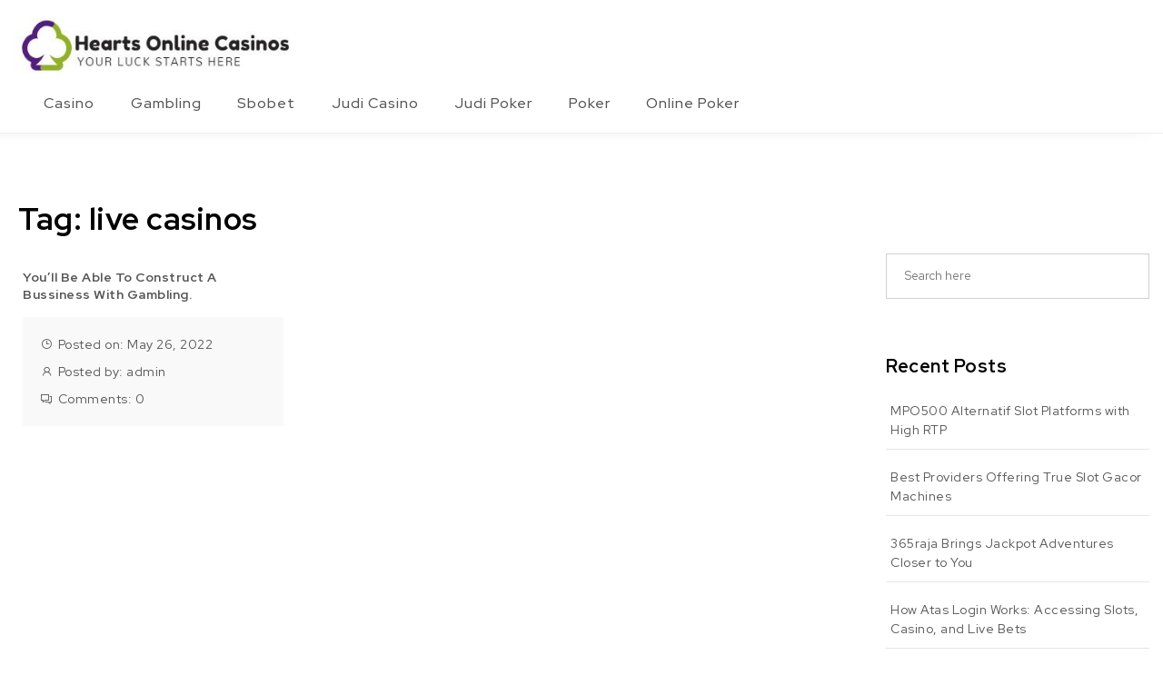

--- FILE ---
content_type: text/html; charset=UTF-8
request_url: https://8hearts-online-casinos.com/tag/live-casinos/
body_size: 8323
content:
<!DOCTYPE html>
<html lang="en-US">
<head>
<meta charset="UTF-8">
<meta name="viewport" content="width=device-width, initial-scale=1">
<link rel="profile" href="http://gmpg.org/xfn/11">
<title>live casinos &#8211; Hearts Online Casinos</title>
<meta name='robots' content='max-image-preview:large' />
<link rel='dns-prefetch' href='//fonts.googleapis.com' />
<link rel="alternate" type="application/rss+xml" title="Hearts Online Casinos &raquo; Feed" href="https://8hearts-online-casinos.com/feed/" />
<link rel="alternate" type="application/rss+xml" title="Hearts Online Casinos &raquo; live casinos Tag Feed" href="https://8hearts-online-casinos.com/tag/live-casinos/feed/" />
<style id='wp-img-auto-sizes-contain-inline-css' type='text/css'>
img:is([sizes=auto i],[sizes^="auto," i]){contain-intrinsic-size:3000px 1500px}
/*# sourceURL=wp-img-auto-sizes-contain-inline-css */
</style>

<style id='wp-emoji-styles-inline-css' type='text/css'>

	img.wp-smiley, img.emoji {
		display: inline !important;
		border: none !important;
		box-shadow: none !important;
		height: 1em !important;
		width: 1em !important;
		margin: 0 0.07em !important;
		vertical-align: -0.1em !important;
		background: none !important;
		padding: 0 !important;
	}
/*# sourceURL=wp-emoji-styles-inline-css */
</style>
<link rel='stylesheet' id='wp-block-library-css' href='https://8hearts-online-casinos.com/wp-includes/css/dist/block-library/style.min.css?ver=6.9' type='text/css' media='all' />
<style id='global-styles-inline-css' type='text/css'>
:root{--wp--preset--aspect-ratio--square: 1;--wp--preset--aspect-ratio--4-3: 4/3;--wp--preset--aspect-ratio--3-4: 3/4;--wp--preset--aspect-ratio--3-2: 3/2;--wp--preset--aspect-ratio--2-3: 2/3;--wp--preset--aspect-ratio--16-9: 16/9;--wp--preset--aspect-ratio--9-16: 9/16;--wp--preset--color--black: #000000;--wp--preset--color--cyan-bluish-gray: #abb8c3;--wp--preset--color--white: #ffffff;--wp--preset--color--pale-pink: #f78da7;--wp--preset--color--vivid-red: #cf2e2e;--wp--preset--color--luminous-vivid-orange: #ff6900;--wp--preset--color--luminous-vivid-amber: #fcb900;--wp--preset--color--light-green-cyan: #7bdcb5;--wp--preset--color--vivid-green-cyan: #00d084;--wp--preset--color--pale-cyan-blue: #8ed1fc;--wp--preset--color--vivid-cyan-blue: #0693e3;--wp--preset--color--vivid-purple: #9b51e0;--wp--preset--gradient--vivid-cyan-blue-to-vivid-purple: linear-gradient(135deg,rgb(6,147,227) 0%,rgb(155,81,224) 100%);--wp--preset--gradient--light-green-cyan-to-vivid-green-cyan: linear-gradient(135deg,rgb(122,220,180) 0%,rgb(0,208,130) 100%);--wp--preset--gradient--luminous-vivid-amber-to-luminous-vivid-orange: linear-gradient(135deg,rgb(252,185,0) 0%,rgb(255,105,0) 100%);--wp--preset--gradient--luminous-vivid-orange-to-vivid-red: linear-gradient(135deg,rgb(255,105,0) 0%,rgb(207,46,46) 100%);--wp--preset--gradient--very-light-gray-to-cyan-bluish-gray: linear-gradient(135deg,rgb(238,238,238) 0%,rgb(169,184,195) 100%);--wp--preset--gradient--cool-to-warm-spectrum: linear-gradient(135deg,rgb(74,234,220) 0%,rgb(151,120,209) 20%,rgb(207,42,186) 40%,rgb(238,44,130) 60%,rgb(251,105,98) 80%,rgb(254,248,76) 100%);--wp--preset--gradient--blush-light-purple: linear-gradient(135deg,rgb(255,206,236) 0%,rgb(152,150,240) 100%);--wp--preset--gradient--blush-bordeaux: linear-gradient(135deg,rgb(254,205,165) 0%,rgb(254,45,45) 50%,rgb(107,0,62) 100%);--wp--preset--gradient--luminous-dusk: linear-gradient(135deg,rgb(255,203,112) 0%,rgb(199,81,192) 50%,rgb(65,88,208) 100%);--wp--preset--gradient--pale-ocean: linear-gradient(135deg,rgb(255,245,203) 0%,rgb(182,227,212) 50%,rgb(51,167,181) 100%);--wp--preset--gradient--electric-grass: linear-gradient(135deg,rgb(202,248,128) 0%,rgb(113,206,126) 100%);--wp--preset--gradient--midnight: linear-gradient(135deg,rgb(2,3,129) 0%,rgb(40,116,252) 100%);--wp--preset--font-size--small: 13px;--wp--preset--font-size--medium: 20px;--wp--preset--font-size--large: 36px;--wp--preset--font-size--x-large: 42px;--wp--preset--spacing--20: 0.44rem;--wp--preset--spacing--30: 0.67rem;--wp--preset--spacing--40: 1rem;--wp--preset--spacing--50: 1.5rem;--wp--preset--spacing--60: 2.25rem;--wp--preset--spacing--70: 3.38rem;--wp--preset--spacing--80: 5.06rem;--wp--preset--shadow--natural: 6px 6px 9px rgba(0, 0, 0, 0.2);--wp--preset--shadow--deep: 12px 12px 50px rgba(0, 0, 0, 0.4);--wp--preset--shadow--sharp: 6px 6px 0px rgba(0, 0, 0, 0.2);--wp--preset--shadow--outlined: 6px 6px 0px -3px rgb(255, 255, 255), 6px 6px rgb(0, 0, 0);--wp--preset--shadow--crisp: 6px 6px 0px rgb(0, 0, 0);}:where(.is-layout-flex){gap: 0.5em;}:where(.is-layout-grid){gap: 0.5em;}body .is-layout-flex{display: flex;}.is-layout-flex{flex-wrap: wrap;align-items: center;}.is-layout-flex > :is(*, div){margin: 0;}body .is-layout-grid{display: grid;}.is-layout-grid > :is(*, div){margin: 0;}:where(.wp-block-columns.is-layout-flex){gap: 2em;}:where(.wp-block-columns.is-layout-grid){gap: 2em;}:where(.wp-block-post-template.is-layout-flex){gap: 1.25em;}:where(.wp-block-post-template.is-layout-grid){gap: 1.25em;}.has-black-color{color: var(--wp--preset--color--black) !important;}.has-cyan-bluish-gray-color{color: var(--wp--preset--color--cyan-bluish-gray) !important;}.has-white-color{color: var(--wp--preset--color--white) !important;}.has-pale-pink-color{color: var(--wp--preset--color--pale-pink) !important;}.has-vivid-red-color{color: var(--wp--preset--color--vivid-red) !important;}.has-luminous-vivid-orange-color{color: var(--wp--preset--color--luminous-vivid-orange) !important;}.has-luminous-vivid-amber-color{color: var(--wp--preset--color--luminous-vivid-amber) !important;}.has-light-green-cyan-color{color: var(--wp--preset--color--light-green-cyan) !important;}.has-vivid-green-cyan-color{color: var(--wp--preset--color--vivid-green-cyan) !important;}.has-pale-cyan-blue-color{color: var(--wp--preset--color--pale-cyan-blue) !important;}.has-vivid-cyan-blue-color{color: var(--wp--preset--color--vivid-cyan-blue) !important;}.has-vivid-purple-color{color: var(--wp--preset--color--vivid-purple) !important;}.has-black-background-color{background-color: var(--wp--preset--color--black) !important;}.has-cyan-bluish-gray-background-color{background-color: var(--wp--preset--color--cyan-bluish-gray) !important;}.has-white-background-color{background-color: var(--wp--preset--color--white) !important;}.has-pale-pink-background-color{background-color: var(--wp--preset--color--pale-pink) !important;}.has-vivid-red-background-color{background-color: var(--wp--preset--color--vivid-red) !important;}.has-luminous-vivid-orange-background-color{background-color: var(--wp--preset--color--luminous-vivid-orange) !important;}.has-luminous-vivid-amber-background-color{background-color: var(--wp--preset--color--luminous-vivid-amber) !important;}.has-light-green-cyan-background-color{background-color: var(--wp--preset--color--light-green-cyan) !important;}.has-vivid-green-cyan-background-color{background-color: var(--wp--preset--color--vivid-green-cyan) !important;}.has-pale-cyan-blue-background-color{background-color: var(--wp--preset--color--pale-cyan-blue) !important;}.has-vivid-cyan-blue-background-color{background-color: var(--wp--preset--color--vivid-cyan-blue) !important;}.has-vivid-purple-background-color{background-color: var(--wp--preset--color--vivid-purple) !important;}.has-black-border-color{border-color: var(--wp--preset--color--black) !important;}.has-cyan-bluish-gray-border-color{border-color: var(--wp--preset--color--cyan-bluish-gray) !important;}.has-white-border-color{border-color: var(--wp--preset--color--white) !important;}.has-pale-pink-border-color{border-color: var(--wp--preset--color--pale-pink) !important;}.has-vivid-red-border-color{border-color: var(--wp--preset--color--vivid-red) !important;}.has-luminous-vivid-orange-border-color{border-color: var(--wp--preset--color--luminous-vivid-orange) !important;}.has-luminous-vivid-amber-border-color{border-color: var(--wp--preset--color--luminous-vivid-amber) !important;}.has-light-green-cyan-border-color{border-color: var(--wp--preset--color--light-green-cyan) !important;}.has-vivid-green-cyan-border-color{border-color: var(--wp--preset--color--vivid-green-cyan) !important;}.has-pale-cyan-blue-border-color{border-color: var(--wp--preset--color--pale-cyan-blue) !important;}.has-vivid-cyan-blue-border-color{border-color: var(--wp--preset--color--vivid-cyan-blue) !important;}.has-vivid-purple-border-color{border-color: var(--wp--preset--color--vivid-purple) !important;}.has-vivid-cyan-blue-to-vivid-purple-gradient-background{background: var(--wp--preset--gradient--vivid-cyan-blue-to-vivid-purple) !important;}.has-light-green-cyan-to-vivid-green-cyan-gradient-background{background: var(--wp--preset--gradient--light-green-cyan-to-vivid-green-cyan) !important;}.has-luminous-vivid-amber-to-luminous-vivid-orange-gradient-background{background: var(--wp--preset--gradient--luminous-vivid-amber-to-luminous-vivid-orange) !important;}.has-luminous-vivid-orange-to-vivid-red-gradient-background{background: var(--wp--preset--gradient--luminous-vivid-orange-to-vivid-red) !important;}.has-very-light-gray-to-cyan-bluish-gray-gradient-background{background: var(--wp--preset--gradient--very-light-gray-to-cyan-bluish-gray) !important;}.has-cool-to-warm-spectrum-gradient-background{background: var(--wp--preset--gradient--cool-to-warm-spectrum) !important;}.has-blush-light-purple-gradient-background{background: var(--wp--preset--gradient--blush-light-purple) !important;}.has-blush-bordeaux-gradient-background{background: var(--wp--preset--gradient--blush-bordeaux) !important;}.has-luminous-dusk-gradient-background{background: var(--wp--preset--gradient--luminous-dusk) !important;}.has-pale-ocean-gradient-background{background: var(--wp--preset--gradient--pale-ocean) !important;}.has-electric-grass-gradient-background{background: var(--wp--preset--gradient--electric-grass) !important;}.has-midnight-gradient-background{background: var(--wp--preset--gradient--midnight) !important;}.has-small-font-size{font-size: var(--wp--preset--font-size--small) !important;}.has-medium-font-size{font-size: var(--wp--preset--font-size--medium) !important;}.has-large-font-size{font-size: var(--wp--preset--font-size--large) !important;}.has-x-large-font-size{font-size: var(--wp--preset--font-size--x-large) !important;}
/*# sourceURL=global-styles-inline-css */
</style>

<style id='classic-theme-styles-inline-css' type='text/css'>
/*! This file is auto-generated */
.wp-block-button__link{color:#fff;background-color:#32373c;border-radius:9999px;box-shadow:none;text-decoration:none;padding:calc(.667em + 2px) calc(1.333em + 2px);font-size:1.125em}.wp-block-file__button{background:#32373c;color:#fff;text-decoration:none}
/*# sourceURL=/wp-includes/css/classic-themes.min.css */
</style>
<link rel='stylesheet' id='bootstrap-css' href='https://8hearts-online-casinos.com/wp-content/themes/own-shop/css/bootstrap.min.css?ver=3.3.7' type='text/css' media='all' />
<link rel='stylesheet' id='own-shop-main-css' href='https://8hearts-online-casinos.com/wp-content/themes/own-shop/css/style-main.min.css?ver=1.2.0' type='text/css' media='all' />
<link rel='stylesheet' id='line-awesome-css' href='https://8hearts-online-casinos.com/wp-content/themes/own-shop/css/line-awesome.min.css?ver=1.3.0' type='text/css' media='all' />
<link rel='stylesheet' id='m-customscrollbar-css' href='https://8hearts-online-casinos.com/wp-content/themes/own-shop/css/jquery.mCustomScrollbar.min.css?ver=3.1.5' type='text/css' media='all' />
<link rel='stylesheet' id='animate-css' href='https://8hearts-online-casinos.com/wp-content/themes/own-shop/css/animate.min.css?ver=3.7.2' type='text/css' media='all' />
<link rel='stylesheet' id='own-store-style-css' href='https://8hearts-online-casinos.com/wp-content/themes/own-store/style.min.css?ver=1.2.0' type='text/css' media='all' />
<link rel='stylesheet' id='own-store-blocks-frontend-css' href='https://8hearts-online-casinos.com/wp-content/themes/own-store/css/blocks-frontend.min.css?ver=1.2.0' type='text/css' media='all' />
<link rel='stylesheet' id='red-hat-display-google-font-css' href='https://fonts.googleapis.com/css2?family=Red+Hat+Display%3Awght%40400%3B500%3B700&#038;display=swap&#038;ver=1.0' type='text/css' media='all' />
<script type="text/javascript" src="https://8hearts-online-casinos.com/wp-includes/js/jquery/jquery.min.js?ver=3.7.1" id="jquery-core-js"></script>
<script type="text/javascript" src="https://8hearts-online-casinos.com/wp-includes/js/jquery/jquery-migrate.min.js?ver=3.4.1" id="jquery-migrate-js"></script>
<link rel="https://api.w.org/" href="https://8hearts-online-casinos.com/wp-json/" /><link rel="alternate" title="JSON" type="application/json" href="https://8hearts-online-casinos.com/wp-json/wp/v2/tags/66" /><link rel="EditURI" type="application/rsd+xml" title="RSD" href="https://8hearts-online-casinos.com/xmlrpc.php?rsd" />
<meta name="generator" content="WordPress 6.9" />
  		<style type="text/css" id="own-shop-dynamic-style">
    		 a{color:#555;text-decoration:none;transition:all 0.3s ease-in-out}a:hover,a:focus{color:#000000;text-decoration:none;transition:all 0.3s ease-in-out}h1,h2,h3,h4,h5,h6{color:#555}.pagination .nav-links .current{background:#333333 !important}form.wpcf7-form input, form.wpcf7-form textarea, form.wpcf7-form radio, form.wpcf7-form checkbox{border:1px solid #d0d0d0;color:#555}form.wpcf7-form input::placeholder, form.wpcf7-form textarea::placeholder{color:#555}form.wpcf7-form input[type="submit"]{color:#fff}form.wpcf7-form label{color:#555}button.navbar-toggle, button.navbar-toggle:hover{background:none !important;box-shadow:none}.menu-social li a{color:#555}.menu-social li a:hover{color:#555}header .top-menu-wrapper{margin-top:0px}aside h4.widget-title:hover{color:inherit}.wp-block-group article{width:100%}.wp-block-group article footer{line-height:1.5}.single h1.entry-title a{color:#555;transition:all 0.3s ease-in-out}.blog.single-no-sidebar article{width:49%}.top-menu .navigation > li span.menu-bubble-description, header button[type="submit"], .top-menu .navigation > li > ul > li:hover > a, .top-menu .navigation > li > a:before{background:#333333}.top-menu .navigation > li > ul > li > a:focus, .top-menu .dropdown-menu > li > a:focus, .top-menu .navigation > li > ul > li:focus > a{color:#fff !important;background:#333333}.top-menu .navigation > li > ul > li > ul > li > a:hover{background-color:#333333}article .blog-post .post-date{background:#333333;box-shadow:-1px 0px 10px 0px #333333;-moz-box-shadow:-1px 0px 10px 0px #333333;-webkit-box-shadow:-1px 0px 10px 0px #333333}article .read-more a{color:#000000}.top-menu .navigation > li span.menu-bubble-description:after, .header-product-custom-menu ul li span.menu-bubble-description:after{border-color:#333333 transparent}header button[type="submit"]:hover{background:#000000}.btntoTop.active:hover{background:#333333;border:1px solid #333333}button, input[type="submit"], input[type="reset"]{background:#333333}button, input[type="submit"]:hover, input[type="reset"]:hover{background:#000000}.wp-block-pullquote.alignfull blockquote, .wp-block-pullquote.alignfull p{max-width:100%}footer.entry-footer{display:none}.comment-metadata .edit-link a, .comment-meta .reply a{text-decoration:underline}h1.site-title, p.site-description{display:none}header{border-bottom:1px solid #efefef}.header-inner .os-container .right-column{width:100%}header .search-field{width:66% !important;margin:0}.header-inner .os-container .left-column{display:none}  		</style>
	 
		<link rel="preconnect" href="https://fonts.googleapis.com">
		<link rel="preconnect" href="https://fonts.gstatic.com" crossorigin>
           	<style type="text/css" id="own-store-dynamic-style">
        	 .wp-block-cover.alignwide, .wp-block-columns.alignwide, .wc-block-grid__products, .wp-block-cover-image .wp-block-cover__inner-container, .wp-block-cover .wp-block-cover__inner-container{padding:0 15px}h1, h2, h3, h4, h5, h6, .single h1.entry-title a{color:#000}.top-menu .navigation >li.current-menu-item a{color:#333333}header button[type="submit"]{font-size:0 !important}footer#footer, footer#footer .footer-widgets-wrapper{clear:both}.wp-block-button__link, .wc-block-grid__product-onsale, .wp-block-search .wp-block-search__button{background:#333333 !important;color:#fff !important;border:none}@media only screen and (max-width:991px){.col-md-12.hidden-xs .top-menu-wrapper{display:none}}@media (min-width:1200px){.has-blocks h1:not(h1.site-title):not(.blog h1):not(.single h1):not(.archive h1):not(.wp-block-cover__inner-container h1), .has-blocks h2:not(.blog h2):not(.single h2):not(.archive h2):not(.wp-block-cover__inner-container h2), .has-blocks h3:not(.blog h3):not(.single h3):not(.archive h3):not(.wp-block-cover__inner-container h3), .has-blocks h4:not(.blog h4):not(.single h4):not(.archive h4):not(footer h4):not(.wp-block-cover__inner-container h4), .has-blocks h5:not(.blog h5):not(.single h5):not(.archive h5):not(.wp-block-cover__inner-container h5), .has-blocks h6:not(.blog h6):not(.single h6):not(.archive h6):not(.wp-block-cover__inner-container h6), .has-blocks p:not(blockquote p):not(.container p):not(p.site-title):not(p.site-description), .has-blocks blockquote, .has-blocks table, .has-blocks dl, .has-blocks ul:not(ul.header-woo-cart):not(ul.site-header-cart):not(ul.wishlist-icon-container-mobile):not(ul.breadcrumbs-wrapper), .has-blocks ol, .has-blocks address, .has-blocks pre, .has-blocks .wp-block-cover.alignwide, .has-blocks .wp-block-columns.alignwide, .has-blocks .wc-block-grid__products, .has-blocks .wp-block-cover-image .wp-block-cover__inner-container, .has-blocks .wp-block-cover .wp-block-cover__inner-container{max-width:1350px;margin:0 auto}.has-blocks figure.alignleft > p{max-width:1350px;margin:0 auto}}@media (max-width:1200px){.has-blocks h1:not(h1.site-title):not(.blog h1):not(.single h1):not(.archive h1):not(.wp-block-cover__inner-container h1), .has-blocks h2:not(.blog h2):not(.single h2):not(.archive h2):not(.wp-block-cover__inner-container h2), .has-blocks h3:not(.blog h3):not(.single h3):not(.archive h3):not(.wp-block-cover__inner-container h3), .has-blocks h4:not(.blog h4):not(.single h4):not(.archive h4):not(footer h4):not(.wp-block-cover__inner-container h4), .has-blocks h5:not(.blog h5):not(.single h5):not(.archive h5):not(.wp-block-cover__inner-container h5), .has-blocks h6:not(.blog h6):not(.single h6):not(.archive h6):not(.wp-block-cover__inner-container h6), .has-blocks p:not(blockquote p):not(.container p):not(p.site-title):not(p.site-description), .has-blocks blockquote, .has-blocks table, .has-blocks dl, .has-blocks ul:not(ul.header-woo-cart):not(ul.site-header-cart):not(ul.wishlist-icon-container-mobile):not(ul.breadcrumbs-wrapper), .has-blocks ol, .has-blocks address, .has-blocks pre, .has-blocks .wp-block-cover.alignwide, .has-blocks .wp-block-columns.alignwide, .has-blocks .wc-block-grid__products, .has-blocks .wp-block-cover-image .wp-block-cover__inner-container, .has-blocks .wp-block-cover .wp-block-cover__inner-container{width:99%;padding-left:15px;padding-right:15px}.has-blocks figure.alignleft > p{width:99%;padding-left:15px;padding-right:15px}}       	</style>
    <link rel="icon" href="https://8hearts-online-casinos.com/wp-content/uploads/2023/05/cropped-Hearts-Online-Casinos-1-32x32.jpg" sizes="32x32" />
<link rel="icon" href="https://8hearts-online-casinos.com/wp-content/uploads/2023/05/cropped-Hearts-Online-Casinos-1-192x192.jpg" sizes="192x192" />
<link rel="apple-touch-icon" href="https://8hearts-online-casinos.com/wp-content/uploads/2023/05/cropped-Hearts-Online-Casinos-1-180x180.jpg" />
<meta name="msapplication-TileImage" content="https://8hearts-online-casinos.com/wp-content/uploads/2023/05/cropped-Hearts-Online-Casinos-1-270x270.jpg" />
		<style type="text/css" id="wp-custom-css">
			.copyrights{display:none}		</style>
		</head>

<body class="archive tag tag-live-casinos tag-66 wp-custom-logo wp-embed-responsive wp-theme-own-shop wp-child-theme-own-store at-sticky-sidebar own-store layout-os-container has-topbar hfeed">
		        <!-- Begin Preloader -->
            <div class="loader-wrapper lds-flickr">
                <div id="pre-loader">
                    <div class="loader-pulse"></div>
                </div>
            </div>
    		<!-- End Preloader -->
  		    <!-- Header Styles -->
    
<header id="page-inner" class="elementor-menu-anchor theme-menu-wrapper full-width-menu style1 own-store-header page" role="banner">
	<a class="skip-link screen-reader-text" href="#main">Skip to content</a>
		<div id="header-main" class="header-wrapper">
		<div class="os-container">
			<div class="clearfix"></div>
			<div class="logo">
       			<a href="https://8hearts-online-casinos.com/" class="custom-logo-link" rel="home"><img width="372" height="71" src="https://8hearts-online-casinos.com/wp-content/uploads/2023/05/cropped-Hearts-Online-Casinos.jpg" class="custom-logo" alt="Hearts Online Casinos" decoding="async" srcset="https://8hearts-online-casinos.com/wp-content/uploads/2023/05/cropped-Hearts-Online-Casinos.jpg 372w, https://8hearts-online-casinos.com/wp-content/uploads/2023/05/cropped-Hearts-Online-Casinos-300x57.jpg 300w" sizes="(max-width: 372px) 100vw, 372px" /></a>                	            								<p class="screen-reader-text">
							        <a href="https://8hearts-online-casinos.com/" rel="home">Hearts Online Casinos</a>
							    </p>
										</div>
			<div class="responsive-nav hidden-lg hidden-md hidden-sm">
				<div class="top-menu-wrapper">
					<nav class="top-menu" role="navigation" aria-label="primary">
						<div class="menu-header">
														<span>MENU </span>
					     	<button type="button" class="hd-bar-opener navbar-toggle collapsed" data-toggle="collapse" data-target="#navbar-collapse-1" aria-expanded="false">
						       	<span class="sr-only">Toggle navigation</span>
						      	<span class="icon-bar"></span>
						       	<span class="icon-bar"></span>
						       	<span class="icon-bar"></span>
					     	</button>
					   	</div>
						<div class="navbar-collapse collapse clearfix" id="navbar-collapse-1">
					   		<ul id="menu-primary-menu" class="navigation"><li id="menu-item-9" class="menu-item menu-item-type-taxonomy menu-item-object-category menu-item-9"><a href="https://8hearts-online-casinos.com/category/casino/">Casino</a></li>
<li id="menu-item-10" class="menu-item menu-item-type-taxonomy menu-item-object-category menu-item-10"><a href="https://8hearts-online-casinos.com/category/gambling/">Gambling</a></li>
<li id="menu-item-11" class="menu-item menu-item-type-taxonomy menu-item-object-category menu-item-11"><a href="https://8hearts-online-casinos.com/category/sbobet/">Sbobet</a></li>
<li id="menu-item-12" class="menu-item menu-item-type-taxonomy menu-item-object-category menu-item-12"><a href="https://8hearts-online-casinos.com/category/judi-casino/">Judi Casino</a></li>
<li id="menu-item-13" class="menu-item menu-item-type-taxonomy menu-item-object-category menu-item-13"><a href="https://8hearts-online-casinos.com/category/judi-poker/">Judi Poker</a></li>
<li id="menu-item-14" class="menu-item menu-item-type-taxonomy menu-item-object-category menu-item-14"><a href="https://8hearts-online-casinos.com/category/poker/">Poker</a></li>
<li id="menu-item-35" class="menu-item menu-item-type-taxonomy menu-item-object-category menu-item-35"><a href="https://8hearts-online-casinos.com/category/online-poker/">Online Poker</a></li>
</ul>			             	<div class="woo-menu-links">
				             	            <ul class="header-woo-links">
                <li>
                                    </li>
            </ul>   
        				             	
				             	            <ul class="header-woo-cart">
                <li>
                                    </li>
            </ul>
        				            </div>
					   	</div>
					</nav>
		        </div>
			</div>
			<div class="product-search hidden-xs">
				        <div class="header-search">
            <div class="right-column col-md-9 col-sm-8">
                <div class="header-product-search">
                                    </div>
            </div>
        </div>
    			</div>
			<div class="wishlist-wrapper hidden-xs">
			    			</div>
		    <div class="clearfix"></div>
		    		    			<div class="col-md-12 hidden-xs">
			    			<div class="top-menu-wrapper">
								<nav class="top-menu" role="navigation" aria-label="primary">
									<div class="menu-header">
																				<span>MENU </span>
								     	<button type="button" class="hd-bar-opener navbar-toggle collapsed" data-toggle="collapse" data-target="#navbar-collapse-1" aria-expanded="false">
									       	<span class="sr-only">Toggle navigation</span>
									      	<span class="icon-bar"></span>
									       	<span class="icon-bar"></span>
									       	<span class="icon-bar"></span>
								     	</button>
								   	</div>
									<div class="navbar-collapse collapse clearfix" id="navbar-collapse-1">
								   		<ul id="menu-primary-menu-1" class="navigation"><li class="menu-item menu-item-type-taxonomy menu-item-object-category menu-item-9"><a href="https://8hearts-online-casinos.com/category/casino/">Casino</a></li>
<li class="menu-item menu-item-type-taxonomy menu-item-object-category menu-item-10"><a href="https://8hearts-online-casinos.com/category/gambling/">Gambling</a></li>
<li class="menu-item menu-item-type-taxonomy menu-item-object-category menu-item-11"><a href="https://8hearts-online-casinos.com/category/sbobet/">Sbobet</a></li>
<li class="menu-item menu-item-type-taxonomy menu-item-object-category menu-item-12"><a href="https://8hearts-online-casinos.com/category/judi-casino/">Judi Casino</a></li>
<li class="menu-item menu-item-type-taxonomy menu-item-object-category menu-item-13"><a href="https://8hearts-online-casinos.com/category/judi-poker/">Judi Poker</a></li>
<li class="menu-item menu-item-type-taxonomy menu-item-object-category menu-item-14"><a href="https://8hearts-online-casinos.com/category/poker/">Poker</a></li>
<li class="menu-item menu-item-type-taxonomy menu-item-object-category menu-item-35"><a href="https://8hearts-online-casinos.com/category/online-poker/">Online Poker</a></li>
</ul>						             	<div class="woo-menu-links">
							             	            <ul class="header-woo-links">
                <li>
                                    </li>
            </ul>   
        							             	
							             	            <ul class="header-woo-cart">
                <li>
                                    </li>
            </ul>
        							            </div>
								   	</div>
								</nav>
					        </div>
			    		</div>
		    		
		</div>
    </div>
    <div class="clearfix"></div>
</header>

<!-- Side Bar -->
<section id="hd-left-bar" class="hd-bar left-align mCustomScrollbar" data-mcs-theme="dark">
    <div class="hd-bar-closer">
        <button><span class="qb-close-button"></span></button>
    </div>
    <div class="hd-bar-wrapper">
        <div class="side-menu">
        	  
        <div class="header-product-search">
                    </div> 
            	<nav role="navigation">
	            <div class="side-navigation clearfix" id="navbar-collapse-2">
			   		<ul id="menu-primary-menu-2" class="navigation"><li class="menu-item menu-item-type-taxonomy menu-item-object-category menu-item-9"><a href="https://8hearts-online-casinos.com/category/casino/">Casino</a></li>
<li class="menu-item menu-item-type-taxonomy menu-item-object-category menu-item-10"><a href="https://8hearts-online-casinos.com/category/gambling/">Gambling</a></li>
<li class="menu-item menu-item-type-taxonomy menu-item-object-category menu-item-11"><a href="https://8hearts-online-casinos.com/category/sbobet/">Sbobet</a></li>
<li class="menu-item menu-item-type-taxonomy menu-item-object-category menu-item-12"><a href="https://8hearts-online-casinos.com/category/judi-casino/">Judi Casino</a></li>
<li class="menu-item menu-item-type-taxonomy menu-item-object-category menu-item-13"><a href="https://8hearts-online-casinos.com/category/judi-poker/">Judi Poker</a></li>
<li class="menu-item menu-item-type-taxonomy menu-item-object-category menu-item-14"><a href="https://8hearts-online-casinos.com/category/poker/">Poker</a></li>
<li class="menu-item menu-item-type-taxonomy menu-item-object-category menu-item-35"><a href="https://8hearts-online-casinos.com/category/online-poker/">Online Poker</a></li>
</ul>						
			   	</div>
			</nav>
			            <ul class="header-woo-links">
                <li>
                                    </li>
            </ul>   
                </div>
    </div>
</section>
<div class="clearfix"></div>
<div id="content" class="elementor-menu-anchor"></div>
<div id="primary" class="style1 os-container  content-area">
	<main id="main" class="site-main" role="main">
		<div class="content-inner">
			<div id="blog-section">
				<div class="row">
					<div class="archive heading">
			            <h1 class="main-title">Tag: <span>live casinos</span></h1>
			        </div>
				</div>
		        <div class="row">
		        				        				<div class="col-md-9">
										
    <article id="post-846" class="post-846 post type-post status-publish format-standard has-post-thumbnail hentry category-gambling tag-live-casinos">
        <div class="blog-post">
            <div class="image">
                            </div>
            <div class="content">
                <h5 class="entry-title">
                                        <a href="https://8hearts-online-casinos.com/youll-be-able-to-construct-a-bussiness-with-gambling/" rel="bookmark">You&#8217;ll Be Able To Construct A Bussiness With Gambling.</a>
                </h5>
            </div>
            <div class="meta">
                <span class="meta-item"><i class="la la-clock"></i>Posted on: May 26, 2022</span>
                <span class="meta-item"><i class="la la-user"></i>Posted by: <a class="author-post-url" href="https://8hearts-online-casinos.com/author/admin/">admin</a></span>
                <span class="meta-item"><i class="la la-comments"></i>Comments: <a class="post-comments-url" href="https://8hearts-online-casinos.com/youll-be-able-to-construct-a-bussiness-with-gambling/#comments">0</a></span>
            </div>
            
        </div>
    </article>
    						                			<nav class="pagination">
						                    									                			</nav>
																		            </div>
						            <div class="col-md-3">
						                
<aside id="secondary" class="widget-area" role="complementary">
	<div id="search-2" class="widget widget_search"><form method="get" id="searchform" class="searchform" action="https://8hearts-online-casinos.com/" >
    <div class="search">
      <input type="text" value="" class="blog-search" name="s" id="s" placeholder="Search here">
      <label for="searchsubmit" class="search-icon"><i class="la la-search"></i></label>
      <input type="submit" id="searchsubmit" value="Search" />
    </div>
    </form></div>
		<div id="recent-posts-2" class="widget widget_recent_entries">
		<h3 class="widget-title">Recent Posts</h3>
		<ul>
											<li>
					<a href="https://8hearts-online-casinos.com/mpo500-alternatif-slot-platforms-with-high-rtp/">MPO500 Alternatif Slot Platforms with High RTP</a>
									</li>
											<li>
					<a href="https://8hearts-online-casinos.com/best-providers-offering-true-slot-gacor-machines/">Best Providers Offering True Slot Gacor Machines</a>
									</li>
											<li>
					<a href="https://8hearts-online-casinos.com/365raja-brings-jackpot-adventures-closer-to-you/">365raja Brings Jackpot Adventures Closer to You</a>
									</li>
											<li>
					<a href="https://8hearts-online-casinos.com/how-atas-login-works-accessing-slots-casino-and-live-bets/">How Atas Login Works: Accessing Slots, Casino, and Live Bets</a>
									</li>
											<li>
					<a href="https://8hearts-online-casinos.com/cuan-slot-mobile-gaming-spin-anytime-anywhere/">Cuan Slot Mobile Gaming: Spin Anytime, Anywhere</a>
									</li>
					</ul>

		</div><div id="nav_menu-3" class="widget widget_nav_menu"><h3 class="widget-title">Categories</h3><div class="menu-primary-menu-container"><ul id="menu-primary-menu-3" class="menu"><li class="menu-item menu-item-type-taxonomy menu-item-object-category menu-item-9"><a href="https://8hearts-online-casinos.com/category/casino/">Casino</a></li>
<li class="menu-item menu-item-type-taxonomy menu-item-object-category menu-item-10"><a href="https://8hearts-online-casinos.com/category/gambling/">Gambling</a></li>
<li class="menu-item menu-item-type-taxonomy menu-item-object-category menu-item-11"><a href="https://8hearts-online-casinos.com/category/sbobet/">Sbobet</a></li>
<li class="menu-item menu-item-type-taxonomy menu-item-object-category menu-item-12"><a href="https://8hearts-online-casinos.com/category/judi-casino/">Judi Casino</a></li>
<li class="menu-item menu-item-type-taxonomy menu-item-object-category menu-item-13"><a href="https://8hearts-online-casinos.com/category/judi-poker/">Judi Poker</a></li>
<li class="menu-item menu-item-type-taxonomy menu-item-object-category menu-item-14"><a href="https://8hearts-online-casinos.com/category/poker/">Poker</a></li>
<li class="menu-item menu-item-type-taxonomy menu-item-object-category menu-item-35"><a href="https://8hearts-online-casinos.com/category/online-poker/">Online Poker</a></li>
</ul></div></div></aside><!-- #secondary -->
						            </div>
			        						            
		        </div>
			</div>
		</div>
	</main>
</div>

	</div>
	<!-- Begin Footer Section -->
	<footer id="footer">
				<div class="footer-copyrights-wrapper">
			<div class="os-container">
						<div class="row">
            <div class="copyrights">
                <p>
                    2026                                <a href="https://8hearts-online-casinos.com/">Hearts Online Casinos</a>
                                <span> | Theme by <a href="https://spiraclethemes.com/" target="_blank">Spiracle Themes</a></span>
                                            </p>
            </div>
        </div>
			    </div>
		</div>
    </footer>
	<script type="speculationrules">
{"prefetch":[{"source":"document","where":{"and":[{"href_matches":"/*"},{"not":{"href_matches":["/wp-*.php","/wp-admin/*","/wp-content/uploads/*","/wp-content/*","/wp-content/plugins/*","/wp-content/themes/own-store/*","/wp-content/themes/own-shop/*","/*\\?(.+)"]}},{"not":{"selector_matches":"a[rel~=\"nofollow\"]"}},{"not":{"selector_matches":".no-prefetch, .no-prefetch a"}}]},"eagerness":"conservative"}]}
</script>
<script type="text/javascript" src="https://8hearts-online-casinos.com/wp-content/themes/own-shop/js/bootstrap.min.js?ver=3.3.7" id="bootstrap-js-js"></script>
<script type="text/javascript" src="https://8hearts-online-casinos.com/wp-content/themes/own-shop/js/jquery.easing.1.3.min.js?ver=1.3" id="jquery-easing-js"></script>
<script type="text/javascript" src="https://8hearts-online-casinos.com/wp-content/themes/own-shop/js/modernizr.min.js?ver=2.6.2" id="modernizr-js"></script>
<script type="text/javascript" src="https://8hearts-online-casinos.com/wp-content/themes/own-shop/js/ResizeSensor.min.js?ver=1.0.0" id="resize-sensor-js"></script>
<script type="text/javascript" src="https://8hearts-online-casinos.com/wp-content/themes/own-shop/js/theia-sticky-sidebar.min.js?ver=1.7.0" id="theia-sticky-sidebar-js"></script>
<script type="text/javascript" src="https://8hearts-online-casinos.com/wp-content/themes/own-shop/js/jquery.mCustomScrollbar.min.js?ver=3.1.5" id="m-customscrollbar-js-js"></script>
<script type="text/javascript" id="own-shop-script-js-extra">
/* <![CDATA[ */
var own_shop_object = {"add_to_cart":"Add to Cart","quick_view":"Quick View","add_to_wishlist":"Add to Wishlist"};
//# sourceURL=own-shop-script-js-extra
/* ]]> */
</script>
<script type="text/javascript" src="https://8hearts-online-casinos.com/wp-content/themes/own-shop/js/main.min.js?ver=1.2.0" id="own-shop-script-js"></script>
<script id="wp-emoji-settings" type="application/json">
{"baseUrl":"https://s.w.org/images/core/emoji/17.0.2/72x72/","ext":".png","svgUrl":"https://s.w.org/images/core/emoji/17.0.2/svg/","svgExt":".svg","source":{"concatemoji":"https://8hearts-online-casinos.com/wp-includes/js/wp-emoji-release.min.js?ver=6.9"}}
</script>
<script type="module">
/* <![CDATA[ */
/*! This file is auto-generated */
const a=JSON.parse(document.getElementById("wp-emoji-settings").textContent),o=(window._wpemojiSettings=a,"wpEmojiSettingsSupports"),s=["flag","emoji"];function i(e){try{var t={supportTests:e,timestamp:(new Date).valueOf()};sessionStorage.setItem(o,JSON.stringify(t))}catch(e){}}function c(e,t,n){e.clearRect(0,0,e.canvas.width,e.canvas.height),e.fillText(t,0,0);t=new Uint32Array(e.getImageData(0,0,e.canvas.width,e.canvas.height).data);e.clearRect(0,0,e.canvas.width,e.canvas.height),e.fillText(n,0,0);const a=new Uint32Array(e.getImageData(0,0,e.canvas.width,e.canvas.height).data);return t.every((e,t)=>e===a[t])}function p(e,t){e.clearRect(0,0,e.canvas.width,e.canvas.height),e.fillText(t,0,0);var n=e.getImageData(16,16,1,1);for(let e=0;e<n.data.length;e++)if(0!==n.data[e])return!1;return!0}function u(e,t,n,a){switch(t){case"flag":return n(e,"\ud83c\udff3\ufe0f\u200d\u26a7\ufe0f","\ud83c\udff3\ufe0f\u200b\u26a7\ufe0f")?!1:!n(e,"\ud83c\udde8\ud83c\uddf6","\ud83c\udde8\u200b\ud83c\uddf6")&&!n(e,"\ud83c\udff4\udb40\udc67\udb40\udc62\udb40\udc65\udb40\udc6e\udb40\udc67\udb40\udc7f","\ud83c\udff4\u200b\udb40\udc67\u200b\udb40\udc62\u200b\udb40\udc65\u200b\udb40\udc6e\u200b\udb40\udc67\u200b\udb40\udc7f");case"emoji":return!a(e,"\ud83e\u1fac8")}return!1}function f(e,t,n,a){let r;const o=(r="undefined"!=typeof WorkerGlobalScope&&self instanceof WorkerGlobalScope?new OffscreenCanvas(300,150):document.createElement("canvas")).getContext("2d",{willReadFrequently:!0}),s=(o.textBaseline="top",o.font="600 32px Arial",{});return e.forEach(e=>{s[e]=t(o,e,n,a)}),s}function r(e){var t=document.createElement("script");t.src=e,t.defer=!0,document.head.appendChild(t)}a.supports={everything:!0,everythingExceptFlag:!0},new Promise(t=>{let n=function(){try{var e=JSON.parse(sessionStorage.getItem(o));if("object"==typeof e&&"number"==typeof e.timestamp&&(new Date).valueOf()<e.timestamp+604800&&"object"==typeof e.supportTests)return e.supportTests}catch(e){}return null}();if(!n){if("undefined"!=typeof Worker&&"undefined"!=typeof OffscreenCanvas&&"undefined"!=typeof URL&&URL.createObjectURL&&"undefined"!=typeof Blob)try{var e="postMessage("+f.toString()+"("+[JSON.stringify(s),u.toString(),c.toString(),p.toString()].join(",")+"));",a=new Blob([e],{type:"text/javascript"});const r=new Worker(URL.createObjectURL(a),{name:"wpTestEmojiSupports"});return void(r.onmessage=e=>{i(n=e.data),r.terminate(),t(n)})}catch(e){}i(n=f(s,u,c,p))}t(n)}).then(e=>{for(const n in e)a.supports[n]=e[n],a.supports.everything=a.supports.everything&&a.supports[n],"flag"!==n&&(a.supports.everythingExceptFlag=a.supports.everythingExceptFlag&&a.supports[n]);var t;a.supports.everythingExceptFlag=a.supports.everythingExceptFlag&&!a.supports.flag,a.supports.everything||((t=a.source||{}).concatemoji?r(t.concatemoji):t.wpemoji&&t.twemoji&&(r(t.twemoji),r(t.wpemoji)))});
//# sourceURL=https://8hearts-online-casinos.com/wp-includes/js/wp-emoji-loader.min.js
/* ]]> */
</script>
</body>
</html>

<!-- Page cached by LiteSpeed Cache 7.7 on 2026-01-25 13:58:56 -->